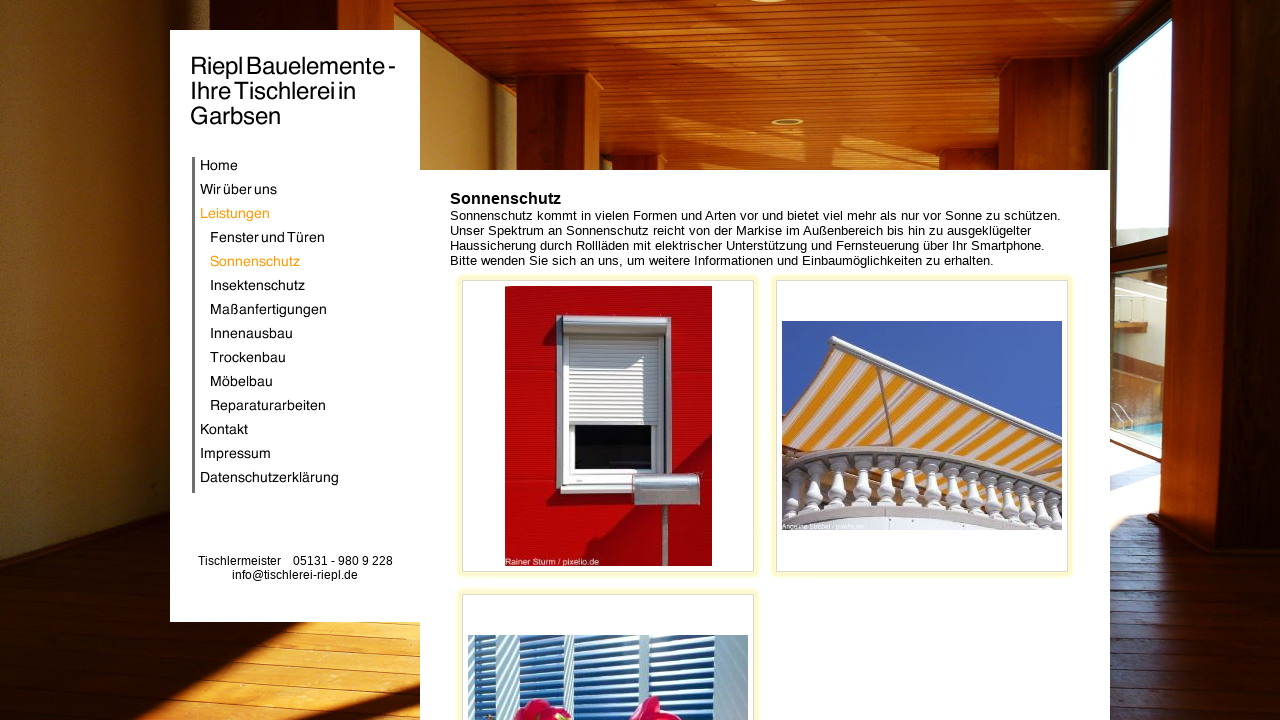

--- FILE ---
content_type: text/html
request_url: https://tischlerei-riepl.de/sonnenschutz.html
body_size: 13977
content:
<!DOCTYPE html PUBLIC "-//W3C//DTD HTML 4.01 Transitional//EN" "http://www.w3.org/TR/html4/loose.dtd">
<html><head><META http-equiv="Content-Type" content="text/html; charset=UTF-8"><title>Sonnenschutz</title><meta http-equiv="X-UA-Compatible" content="IE=EmulateIE7" ><meta content="" name="description"><meta name="Keywords" content=""><meta content="false" http-equiv="imagetoolbar"><link type="text/css" href="mediapool/146/1468883/resources/custom_1396608378067.css" rel="stylesheet"></head><body><script type="text/javascript" language="JavaScript" src="js/mm.js"></script><div id="fixed_wallpaper"><img style="position: absolute; width: 100%; height: 100%;" src="mediapool/146/1468883/images/564271_original_R_K_B_by_Rainer_Sturm_pixelio.de.jpg"></div><div id="body"><a id="top"><img alt="" src="images/i.gif"></a><table border="0" cellspacing="0" cellpadding="0" width="925" id="big_wrap"><tr><td valign="top" style="width: 250px;" width="250"><div id="menu_wrap"><img alt="Riepl Bauelemente - Ihre Tischlerei in Garbsen" src="mediapool/146/1468883/resources/slogan_2010_1_242472487.png" name="slogan" id="slogan"><table cellpadding="0" cellspacing="0" border="0" style="background-image:url('images/i.gif');"><tr><td><img src="designs/design2010/color1/images/i.gif" alt="" border="0" height="1" width="271"></td></tr><tr><td><a onMouseOut="MM_swapImgRestore()" onMouseOver="
        MM_swapImage('menuimg17104106',''
        ,'mediapool/146/1468883/resources/tree/17104106_1669486333a.png',1)
      " href="index.html"><img src="mediapool/146/1468883/resources/tree/17104106_1669486333.png" border="0" alt="Home" title="Home" name="menuimg17104106"></a><script type="text/javascript">MM_preloadImages('mediapool/146/1468883/resources/tree/17104106_1669486333a.png')</script></td></tr><tr><td><a onMouseOut="MM_swapImgRestore()" onMouseOver="
        MM_swapImage('menuimg17104107',''
        ,'mediapool/146/1468883/resources/tree/17104107_1930732656a.png',1)
      " href="wir-ueber-uns.html"><img src="mediapool/146/1468883/resources/tree/17104107_1930732656.png" border="0" alt="Wir &uuml;ber uns" title="Wir &uuml;ber uns" name="menuimg17104107"></a><script type="text/javascript">MM_preloadImages('mediapool/146/1468883/resources/tree/17104107_1930732656a.png')</script></td></tr><tr><td><a href="leistungen.html"><img src="mediapool/146/1468883/resources/tree/17104108_919529160c.png" border="0" alt="Leistungen" title="Leistungen" name="menuimg17104108"></a><table cellpadding="0" cellspacing="0" border="0" style="background-image:url('images/i.gif');"><tr><td rowspan="2"><table cellpadding="0" cellspacing="0" border="0" style="background-image:url('images/i.gif');"><tr><td><a onMouseOut="MM_swapImgRestore()" onMouseOver="
        MM_swapImage('menuimg17107369',''
        ,'mediapool/146/1468883/resources/tree/17107369_1843186806a.png',1)
      " href="fenster-und-tueren.html"><img src="mediapool/146/1468883/resources/tree/17107369_1843186806.png" border="0" alt="Fenster und T&uuml;ren" title="Fenster und T&uuml;ren" name="menuimg17107369"></a><script type="text/javascript">MM_preloadImages('mediapool/146/1468883/resources/tree/17107369_1843186806a.png')</script><br></td></tr><tr><td><img src="mediapool/146/1468883/resources/tree/17107397_1406001484c.png" border="0" alt="Sonnenschutz" title="Sonnenschutz" name="menuimg17107397"><br></td></tr><tr><td><a onMouseOut="MM_swapImgRestore()" onMouseOver="
        MM_swapImage('menuimg17107398',''
        ,'mediapool/146/1468883/resources/tree/17107398_1339660919a.png',1)
      " href="insektenschutz.html"><img src="mediapool/146/1468883/resources/tree/17107398_1339660919.png" border="0" alt="Insektenschutz" title="Insektenschutz" name="menuimg17107398"></a><script type="text/javascript">MM_preloadImages('mediapool/146/1468883/resources/tree/17107398_1339660919a.png')</script><br></td></tr><tr><td><a onMouseOut="MM_swapImgRestore()" onMouseOver="
        MM_swapImage('menuimg17107399',''
        ,'mediapool/146/1468883/resources/tree/17107399_1971195734a.png',1)
      " href="massanfertigungen.html"><img src="mediapool/146/1468883/resources/tree/17107399_1971195734.png" border="0" alt="Ma&szlig;anfertigungen" title="Ma&szlig;anfertigungen" name="menuimg17107399"></a><script type="text/javascript">MM_preloadImages('mediapool/146/1468883/resources/tree/17107399_1971195734a.png')</script><br></td></tr><tr><td><a onMouseOut="MM_swapImgRestore()" onMouseOver="
        MM_swapImage('menuimg17107400',''
        ,'mediapool/146/1468883/resources/tree/17107400_1388831806a.png',1)
      " href="innenausbau.html"><img src="mediapool/146/1468883/resources/tree/17107400_1388831806.png" border="0" alt="Innenausbau" title="Innenausbau" name="menuimg17107400"></a><script type="text/javascript">MM_preloadImages('mediapool/146/1468883/resources/tree/17107400_1388831806a.png')</script><br></td></tr><tr><td><a onMouseOut="MM_swapImgRestore()" onMouseOver="
        MM_swapImage('menuimg17107401',''
        ,'mediapool/146/1468883/resources/tree/17107401_674648004a.png',1)
      " href="trockenbau.html"><img src="mediapool/146/1468883/resources/tree/17107401_674648004.png" border="0" alt="Trockenbau" title="Trockenbau" name="menuimg17107401"></a><script type="text/javascript">MM_preloadImages('mediapool/146/1468883/resources/tree/17107401_674648004a.png')</script><br></td></tr><tr><td><a onMouseOut="MM_swapImgRestore()" onMouseOver="
        MM_swapImage('menuimg17107402',''
        ,'mediapool/146/1468883/resources/tree/17107402_1774478205a.png',1)
      " href="moebelbau.html"><img src="mediapool/146/1468883/resources/tree/17107402_1774478205.png" border="0" alt="M&ouml;belbau" title="M&ouml;belbau" name="menuimg17107402"></a><script type="text/javascript">MM_preloadImages('mediapool/146/1468883/resources/tree/17107402_1774478205a.png')</script><br></td></tr><tr><td><a onMouseOut="MM_swapImgRestore()" onMouseOver="
        MM_swapImage('menuimg17107403',''
        ,'mediapool/146/1468883/resources/tree/17107403_1050555102a.png',1)
      " href="reparaturarbeiten.html"><img src="mediapool/146/1468883/resources/tree/17107403_1050555102.png" border="0" alt="Reparaturarbeiten" title="Reparaturarbeiten" name="menuimg17107403"></a><script type="text/javascript">MM_preloadImages('mediapool/146/1468883/resources/tree/17107403_1050555102a.png')</script><br></td></tr></table></td></tr></table></td></tr><tr><td><a onMouseOut="MM_swapImgRestore()" onMouseOver="
        MM_swapImage('menuimg17104117',''
        ,'mediapool/146/1468883/resources/tree/17104117_521220352a.png',1)
      " href="kontakt.html"><img src="mediapool/146/1468883/resources/tree/17104117_521220352.png" border="0" alt="Kontakt" title="Kontakt" name="menuimg17104117"></a><script type="text/javascript">MM_preloadImages('mediapool/146/1468883/resources/tree/17104117_521220352a.png')</script></td></tr><tr><td><a onMouseOut="MM_swapImgRestore()" onMouseOver="
        MM_swapImage('menuimg17104118',''
        ,'mediapool/146/1468883/resources/tree/17104118_98727272a.png',1)
      " href="impressum.html"><img src="mediapool/146/1468883/resources/tree/17104118_98727272.png" border="0" alt="Impressum" title="Impressum" name="menuimg17104118"></a><script type="text/javascript">MM_preloadImages('mediapool/146/1468883/resources/tree/17104118_98727272a.png')</script></td></tr><tr><td><a onMouseOut="MM_swapImgRestore()" onMouseOver="
        MM_swapImage('menuimg19555739',''
        ,'mediapool/146/1468883/resources/tree/19555739_942288555a.png',1)
      " href="datenschutzerklaerung.html"><img src="mediapool/146/1468883/resources/tree/19555739_942288555.png" border="0" alt="Datenschutzerkl&auml;rung" title="Datenschutzerkl&auml;rung" name="menuimg19555739"></a><script type="text/javascript">MM_preloadImages('mediapool/146/1468883/resources/tree/19555739_942288555a.png')</script></td></tr></table><script type="text/javascript">
		if (typeof document.all != 'undefined') {
			var counter = document.getElementById('vcounter');
			if (counter) {
				if (counter.parentNode) {
					var tdAboveCounterWidth = counter.parentNode.getAttribute("width");
					if (tdAboveCounterWidth) {
						counter.style.width = tdAboveCounterWidth;
					}
				}
			}
		}
		</script><img alt="" src="/images/i.gif" name="logo" id="logo"><div class="bot" id="company_and_email"><span id="company">Tischlermeister</span>&nbsp;&nbsp;&nbsp <span id="email">05131 - 980 9 228 info@tischlerei-riepl.de</span></div></div></td><td valign="top"><div id="content_wrap">






























	
<table style="width:614px;" id="photoalbum_title_table" border="0" cellpadding="0" cellspacing="0">
	<tr>
		<td>
	        
	        
				
					<font size="3"><b>Sonnenschutz</b></font><div><font size="2">Sonnenschutz kommt in vielen Formen und Arten vor und bietet viel mehr als nur vor Sonne zu schützen. Unser Spektrum an Sonnenschutz reicht von der Markise im Außenbereich bis hin zu ausgeklügelter Haussicherung durch Rollläden mit elektrischer Unterstützung und Fernsteuerung über Ihr Smartphone.</font></div><div><font size="2">Bitte wenden Sie sich an uns, um weitere Informationen und Einbaumöglichkeiten zu erhalten.</font></div>
				
			
		</td>
	</tr>
</table>
<table border="0" width="100%" id="photoalbum_image_table">








	<tr>
	
		<td valign="top" width="301">
	    
        	<a name="33269534"></a>
	
	<table cellspacing="0" cellpadding="0" border="0">
  <tr>
    <td><img height="10" width="10" align="bottom" src="ce_photo/STRATO_21/ffffff/rahmen21_l_o_ecke.png"/></td>
    <td><img height="10" width="290" align="bottom" src="ce_photo/STRATO_21/ffffff/rahmen21_o_gerade.png"/></td>
    <td><img height="10" width="10" align="bottom" src="ce_photo/STRATO_21/ffffff/rahmen21_r_o_ecke.png"/></td>
  </tr>
  <tr>
    <td><img height="290" width="10" src="ce_photo/STRATO_21/ffffff/rahmen21_l_gerade.png"/></td>
<td height="290" width="290" align="center" valign="middle">
        
		
        
        	<img src="ci_17107397/small_33269534.jpg" border="0" hspace="0" vspace="0" alt="414489_original_R_K_B_by_Rainer Sturm_pixelio.jpg" title="414489_original_R_K_B_by_Rainer Sturm_pixelio.jpg" id="33269534" name=""/>
		
	</td>
      <td><img height="290" width="10" src="ce_photo/STRATO_21/ffffff/rahmen21_r_gerade.png"/></td>
  </tr>
  <tr>
      <td><img height="10" width="10" src="ce_photo/STRATO_21/ffffff/rahmen21_l_u_ecke.png"/></td>
      <td><img height="10" width="100%" align="bottom" src="ce_photo/STRATO_21/ffffff/rahmen21_u_gerade.png"/></td>
      <td><img height="10" width="10" src="ce_photo/STRATO_21/ffffff/rahmen21_r_u_ecke.png"/></td>
  </tr>
</table>

	
	
		
	
		</td>
		


		<td valign="top" width="301">
	    
        	<a name="33269533"></a>
	
	<table cellspacing="0" cellpadding="0" border="0">
  <tr>
    <td><img height="10" width="10" align="bottom" src="ce_photo/STRATO_21/ffffff/rahmen21_l_o_ecke.png"/></td>
    <td><img height="10" width="290" align="bottom" src="ce_photo/STRATO_21/ffffff/rahmen21_o_gerade.png"/></td>
    <td><img height="10" width="10" align="bottom" src="ce_photo/STRATO_21/ffffff/rahmen21_r_o_ecke.png"/></td>
  </tr>
  <tr>
    <td><img height="290" width="10" src="ce_photo/STRATO_21/ffffff/rahmen21_l_gerade.png"/></td>
<td height="290" width="290" align="center" valign="middle">
        
		
        
        	<img src="ci_17107397/small_33269533.jpg" border="0" hspace="0" vspace="0" alt="410745_original_R_K_by_Angelina Ströbel_pixelio.jpg" title="410745_original_R_K_by_Angelina Ströbel_pixelio.jpg" id="33269533" name=""/>
		
	</td>
      <td><img height="290" width="10" src="ce_photo/STRATO_21/ffffff/rahmen21_r_gerade.png"/></td>
  </tr>
  <tr>
      <td><img height="10" width="10" src="ce_photo/STRATO_21/ffffff/rahmen21_l_u_ecke.png"/></td>
      <td><img height="10" width="100%" align="bottom" src="ce_photo/STRATO_21/ffffff/rahmen21_u_gerade.png"/></td>
      <td><img height="10" width="10" src="ce_photo/STRATO_21/ffffff/rahmen21_r_u_ecke.png"/></td>
  </tr>
</table>

	
	
		
	
		</td>
		
	</tr>
	
	


	<tr>
	
		<td valign="top" width="301">
	    
        	<a name="33269532"></a>
	
	<table cellspacing="0" cellpadding="0" border="0">
  <tr>
    <td><img height="10" width="10" align="bottom" src="ce_photo/STRATO_21/ffffff/rahmen21_l_o_ecke.png"/></td>
    <td><img height="10" width="290" align="bottom" src="ce_photo/STRATO_21/ffffff/rahmen21_o_gerade.png"/></td>
    <td><img height="10" width="10" align="bottom" src="ce_photo/STRATO_21/ffffff/rahmen21_r_o_ecke.png"/></td>
  </tr>
  <tr>
    <td><img height="290" width="10" src="ce_photo/STRATO_21/ffffff/rahmen21_l_gerade.png"/></td>
<td height="290" width="290" align="center" valign="middle">
        
		
        
        	<img src="ci_17107397/small_33269532.jpg" border="0" hspace="0" vspace="0" alt="373390_original_R_K_by_Verena N._pixelio.jpg" title="373390_original_R_K_by_Verena N._pixelio.jpg" id="33269532" name=""/>
		
	</td>
      <td><img height="290" width="10" src="ce_photo/STRATO_21/ffffff/rahmen21_r_gerade.png"/></td>
  </tr>
  <tr>
      <td><img height="10" width="10" src="ce_photo/STRATO_21/ffffff/rahmen21_l_u_ecke.png"/></td>
      <td><img height="10" width="100%" align="bottom" src="ce_photo/STRATO_21/ffffff/rahmen21_u_gerade.png"/></td>
      <td><img height="10" width="10" src="ce_photo/STRATO_21/ffffff/rahmen21_r_u_ecke.png"/></td>
  </tr>
</table>

	
	
		
	
		</td>
		


		<td colspan="1" width="301">
			<img src="images/i.gif" height="1" width="1" border="0">
		</td>
	</tr>
	
	<tr>
  <td width="100%" colspan="2">
    <table width="100%" border="0" cellspacing="0" cellpadding="0">
      <tr>
        <td align="left" width="33%">
 &nbsp;</td><td align="center" width="33%">&nbsp; <span id="photoalbumPageNumberSpan" style="visibility:hidden;">Seite 1 von 1</span> &nbsp;</td><td align="right" width="33%">&nbsp; </td>
      </tr>
    </table>
  </td>
</tr>

	


</table>

 

<div id="totop_wrap"><a id="totop" href="#top">^</a></div></div><img height="1" width="675" alt="" src="images/i.gif"></td></tr></table></div></body></html>

--- FILE ---
content_type: text/css
request_url: https://tischlerei-riepl.de/mediapool/146/1468883/resources/custom_1396608378067.css
body_size: 2198
content:

/* ************************************************ */
/* Generic Design Css: design.css */


body, html {
	height: 100%;
}

#body{ width: 100%; height: 100%; position: absolute; overflow: auto;}

#fixed_wallpaper { position: absolute; width: 100%; height: 100%;}

#big_wrap {
	margin: 30px auto 0;
}

body #top { line-height: 0px; height: 0px; font-size: 0px; }
body #top img { height: 0px; }

#logo {
	display: block;
	margin: 30px auto 0px;
}

#slogan {
	margin-top: 20px; 
	margin-bottom: 10px; 
	}

#company_and_email {
    
    font-family: sans-serif;
    margin-top: 30px; 
    margin-bottom: 20px;
    text-align:center;
}

#content_wrap {
	margin-top: 140px;
	padding: 20px 30px 20px;
}

#menu_wrap {
	width: 210px;
	padding: 0px 20px 20px;
}

#totop_wrap {
	margin-top: 20px;
	text-align: right;
}

#body #totop {
    padding: 0px;	
    text-decoration: none;
}

#body #totop:hover {
    text-decoration: underline;
}

/* ************************************************ */
/* Design Css for Color: color.css */

#menu_wrap, #content_wrap {
    background-color: #ffffff;
}

#body #totop {
    color: #000000;
}


/* ************************************************ */
/* Custom Css Part */

html {
    overflow:auto;
}
body {
    padding: 0;
    margin: 0;
}
* html body { height: 100%; width: 100%; overflow:auto; }
#body {
    font-family: Arial, Helvetica, sans-serif;
    font-size: 12px;
    text-align: left;
    color: #000000;
    background: none;
    display: block;
    overflow: auto;
}
* html #body { height: 100%; width: 100%;  }
#body td {font-size: 12px;font-family: Arial, Helvetica, sans-serif;color: #000000;}
#body .bot, #body .bot td, #body .bot p, #body div .bot #totop, #body td .bot #totop{
font-family: Arial, Helvetica, sans-serif;font-size: 12px;color: #000000;
}
#body a, #body a:visited, #body a.pager, #body a.pager:visited {
color: #000000;
    text-decoration: underline;
}
#body a.totop, #body a.totop:visited, #body a.totop:hover {
    color: #000000;
    text-decoration: none;
}
#body a:hover, #body a.pager:hover {
    text-decoration: underline;
}
object.videoObject {display: none;}*+html object.videoObject {display: block;}* html object.videoObject {display: block;}embed.videoEmbed {display: block;}*+html embed.videoEmbed {display: none;}* html embed.videoEmbed {display: none;}
